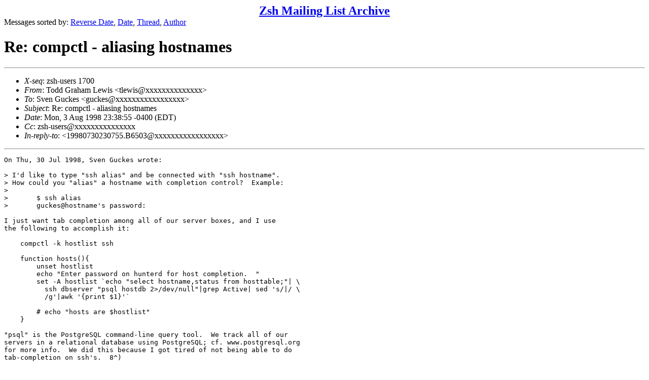

--- FILE ---
content_type: text/html
request_url: https://www.zsh.org/mla/users/1998/msg00479.html
body_size: 3975
content:
<!-- MHonArc v2.6.16 -->
<!--X-Subject: Re: compctl &#45; aliasing hostnames -->
<!--X-From-R13: Fbqq Uenunz Zrjvf <gyrjvfNzvaqfcevat.arg> -->
<!--X-Date: Mon, 3 Aug 1998 23:38:55 &#45;0400 (EDT) -->
<!--X-Message-Id: Pine.LNX.3.96.980803233328.19072E&#45;100000@reflections.eng.mindspring.net -->
<!--X-Content-Type: text/plain -->
<!--X-Reference: 19980730230755.B6503@math.fu&#45;berlin.de -->
<!--X-Head-End-->
<!DOCTYPE HTML PUBLIC "-//W3C//DTD HTML 4.01 Transitional//EN"
        "http://www.w3.org/TR/html4/loose.dtd">
<html>
<head>
<title>Re: compctl - aliasing hostnames</title>
</head>
<body>
<!--X-Body-Begin-->
<!--X-User-Header-->
<CENTER><FONT SIZE="+2"><B><A HREF="/mla/">Zsh Mailing List Archive</A></B></FONT></CENTER>
<!--X-User-Header-End-->
<!--X-TopPNI-->
Messages sorted by:
<A HREF="index.html">Reverse Date</A>,
<A HREF="date.html">Date</A>,
<A HREF="threads.html">Thread</A>,
<A HREF="author.html">Author</A>
<BR>
</UL>

<!--X-TopPNI-End-->
<!--X-MsgBody-->
<!--X-Subject-Header-Begin-->
<h1>Re: compctl - aliasing hostnames</h1>
<hr>
<!--X-Subject-Header-End-->
<!--X-Head-of-Message-->
<ul>
<li><em>X-seq</em>: zsh-users 1700</li>
<li><em>From</em>: Todd Graham Lewis &lt;tlewis@xxxxxxxxxxxxxx&gt;</li>
<li><em>To</em>: Sven Guckes &lt;guckes@xxxxxxxxxxxxxxxxx&gt;</li>
<li><em>Subject</em>: Re: compctl - aliasing hostnames</li>
<li><em>Date</em>: Mon, 3 Aug 1998 23:38:55 -0400 (EDT)</li>
<li><em>Cc</em>: zsh-users@xxxxxxxxxxxxxxx</li>
<li><em>In-reply-to</em>: &lt;19980730230755.B6503@xxxxxxxxxxxxxxxxx&gt;</li>
</ul>
<!--X-Head-of-Message-End-->
<!--X-Head-Body-Sep-Begin-->
<hr>
<!--X-Head-Body-Sep-End-->
<!--X-Body-of-Message-->
<pre>On Thu, 30 Jul 1998, Sven Guckes wrote:

&gt; I'd like to type &quot;ssh alias&quot; and be connected with &quot;ssh hostname&quot;.
&gt; How could you &quot;alias&quot; a hostname with completion control?  Example:
&gt; 
&gt; 	$ ssh alias
&gt; 	guckes@hostname's password:

I just want tab completion among all of our server boxes, and I use
the following to accomplish it:

    compctl -k hostlist ssh

    function hosts(){
        unset hostlist
        echo &quot;Enter password on hunterd for host completion.  &quot;
        set -A hostlist `echo &quot;select hostname,status from hosttable;&quot;| \
          ssh dbserver &quot;psql hostdb 2&gt;/dev/null&quot;|grep Active| sed 's/|/ \
          /g'|awk '{print $1}'`

        # echo &quot;hosts are $hostlist&quot;
    }

&quot;psql&quot; is the PostgreSQL command-line query tool.  We track all of our
servers in a relational database using PostgreSQL; cf. www.postgresql.org
for more info.  We did this because I got tired of not being able to do
tab-completion on ssh's.  8^)

One could also just take the list from ~/.ssh/known-hosts, on the theory
that the weather today is pretty much like the weather yesterday.  One
could also set the completion command to run hosts(), where hosts()
either dumps the host database as it does above, or scans known-hosts,
when there's no match.

This wasn't what you asked for, but maybe some people will find it useful.

--
Todd Graham Lewis                                     (800) 719-4664, x2804
******Linux******         MindSpring Enterprises      tlewis@xxxxxxxxxxxxxx

</pre>
<!--X-Body-of-Message-End-->
<!--X-MsgBody-End-->
<!--X-Follow-Ups-->
<hr>
<ul><li><strong>Follow-Ups</strong>:
<ul>
<li><strong><a name="00480" href="msg00480.html">Re: compctl - using hostnames with rlogin, rsh, and ssh</a></strong>
<ul><li><em>From:</em> Sven Guckes</li></ul></li>
</ul></li></ul>
<!--X-Follow-Ups-End-->
<!--X-References-->
<ul><li><strong>References</strong>:
<ul>
<li><strong><a name="00466" href="msg00466.html">compctl - aliasing hostnames</a></strong>
<ul><li><em>From:</em> Sven Guckes</li></ul></li>
</ul></li></ul>
<!--X-References-End-->
<!--X-BotPNI-->
<HR>
Messages sorted by:
<A HREF="index.html">Reverse Date</A>,
<A HREF="date.html">Date</A>,
<A HREF="threads.html">Thread</A>,
<A HREF="author.html">Author</A>

<!--X-BotPNI-End-->
<!--X-User-Footer-->
<!--X-User-Footer-End-->
</body>
</html>
